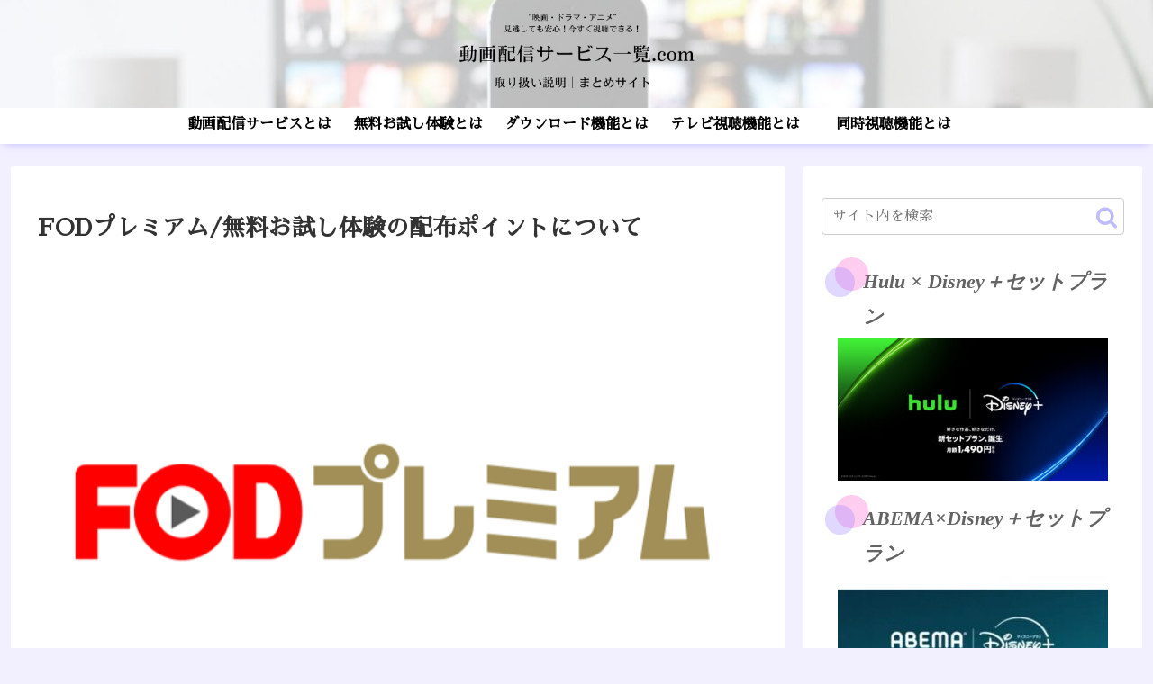

--- FILE ---
content_type: application/javascript; charset=utf-8;
request_url: https://dalc.valuecommerce.com/app3?p=886959132&_s=https%3A%2F%2Fvod-list.com%2Ffod-muryou-dekiru%2F&vf=iVBORw0KGgoAAAANSUhEUgAAAAMAAAADCAYAAABWKLW%2FAAAAMElEQVQYV2NkFGP4nxF9geF1vzUD4%2BbJQv81E54y6E3nZmDcyNX1P%2BrZIYZOgS0MABSyDopK%2Fe%2B7AAAAAElFTkSuQmCC
body_size: 708
content:
vc_linkswitch_callback({"t":"6971d055","r":"aXHQVQAJOvUS3PP3CooERAqKBtQ-zQ","ub":"aXHQVAALs5MS3PP3CooCsQqKC%2FBMlA%3D%3D","vcid":"wfR7LNU1Ogr09z7Z8Z6SGVy77KZ8R6wMFmWYKMWsM0kTkxPIS10OlA","vcpub":"0.604917","p":886959132,"paypaymall.yahoo.co.jp":{"a":"2695956","m":"2201292","g":"83f5258e8c"},"s":3550494,"approach.yahoo.co.jp":{"a":"2695956","m":"2201292","g":"83f5258e8c"},"paypaystep.yahoo.co.jp":{"a":"2695956","m":"2201292","g":"83f5258e8c"},"mini-shopping.yahoo.co.jp":{"a":"2695956","m":"2201292","g":"83f5258e8c"},"shopping.geocities.jp":{"a":"2695956","m":"2201292","g":"83f5258e8c"},"l":4,"shopping.yahoo.co.jp":{"a":"2695956","m":"2201292","g":"83f5258e8c"}})